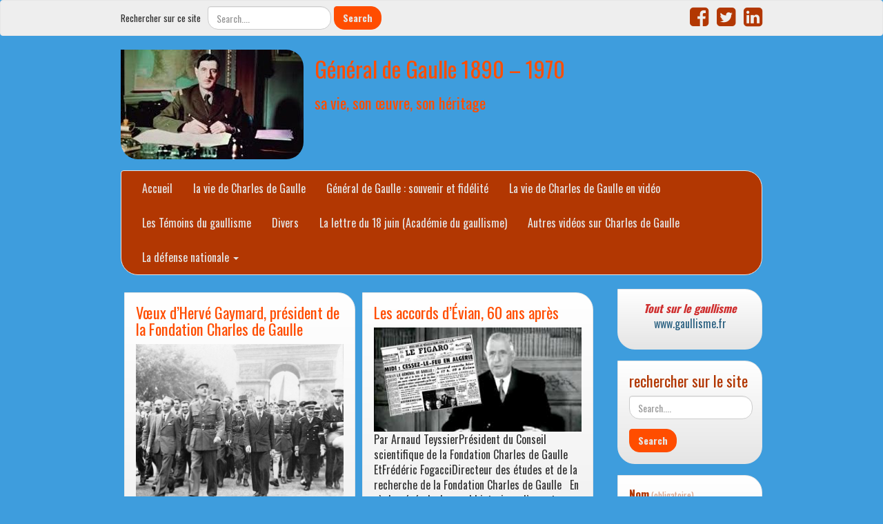

--- FILE ---
content_type: text/html; charset=UTF-8
request_url: http://general-de-gaulle.fr/tag/fondation-charles-de-gaulle
body_size: 14158
content:
<!DOCTYPE html>
<!--[if IE 7]>
<html class="ie ie7" lang="fr-FR">
<![endif]-->
<!--[if IE 8]>
<html class="ie ie8" lang="fr-FR">
<![endif]-->
<!--[if !(IE 7) | !(IE 8)  ]><!-->
<html lang="fr-FR">
<!--<![endif]-->
<head>
<meta charset="UTF-8" />
<meta http-equiv="X-UA-Compatible" content="IE=edge">
<meta name="viewport" content="width=device-width, initial-scale=1">
<link rel="profile" href="http://gmpg.org/xfn/11" />
<link rel="pingback" href="http://general-de-gaulle.fr/xmlrpc.php" />
<!--[if lt IE 9]>
<script src="http://general-de-gaulle.fr/wp-content/themes/iamsocial/js/html5.js" type="text/javascript"></script>
<![endif]-->

<title>Fondation Charles de Gaulle &#8211; Général de Gaulle 1890 &#8211; 1970</title>
<meta name='robots' content='max-image-preview:large' />
<link rel='dns-prefetch' href='//stats.wp.com' />
<link rel="alternate" type="application/rss+xml" title="Général de Gaulle 1890 - 1970 &raquo; Flux" href="http://general-de-gaulle.fr/feed" />
<link rel="alternate" type="application/rss+xml" title="Général de Gaulle 1890 - 1970 &raquo; Flux des commentaires" href="http://general-de-gaulle.fr/comments/feed" />
<link rel="alternate" type="application/rss+xml" title="Général de Gaulle 1890 - 1970 &raquo; Flux de l’étiquette Fondation Charles de Gaulle" href="http://general-de-gaulle.fr/tag/fondation-charles-de-gaulle/feed" />
<style id='wp-img-auto-sizes-contain-inline-css' type='text/css'>
img:is([sizes=auto i],[sizes^="auto," i]){contain-intrinsic-size:3000px 1500px}
/*# sourceURL=wp-img-auto-sizes-contain-inline-css */
</style>
<style id='wp-emoji-styles-inline-css' type='text/css'>

	img.wp-smiley, img.emoji {
		display: inline !important;
		border: none !important;
		box-shadow: none !important;
		height: 1em !important;
		width: 1em !important;
		margin: 0 0.07em !important;
		vertical-align: -0.1em !important;
		background: none !important;
		padding: 0 !important;
	}
/*# sourceURL=wp-emoji-styles-inline-css */
</style>
<style id='wp-block-library-inline-css' type='text/css'>
:root{--wp-block-synced-color:#7a00df;--wp-block-synced-color--rgb:122,0,223;--wp-bound-block-color:var(--wp-block-synced-color);--wp-editor-canvas-background:#ddd;--wp-admin-theme-color:#007cba;--wp-admin-theme-color--rgb:0,124,186;--wp-admin-theme-color-darker-10:#006ba1;--wp-admin-theme-color-darker-10--rgb:0,107,160.5;--wp-admin-theme-color-darker-20:#005a87;--wp-admin-theme-color-darker-20--rgb:0,90,135;--wp-admin-border-width-focus:2px}@media (min-resolution:192dpi){:root{--wp-admin-border-width-focus:1.5px}}.wp-element-button{cursor:pointer}:root .has-very-light-gray-background-color{background-color:#eee}:root .has-very-dark-gray-background-color{background-color:#313131}:root .has-very-light-gray-color{color:#eee}:root .has-very-dark-gray-color{color:#313131}:root .has-vivid-green-cyan-to-vivid-cyan-blue-gradient-background{background:linear-gradient(135deg,#00d084,#0693e3)}:root .has-purple-crush-gradient-background{background:linear-gradient(135deg,#34e2e4,#4721fb 50%,#ab1dfe)}:root .has-hazy-dawn-gradient-background{background:linear-gradient(135deg,#faaca8,#dad0ec)}:root .has-subdued-olive-gradient-background{background:linear-gradient(135deg,#fafae1,#67a671)}:root .has-atomic-cream-gradient-background{background:linear-gradient(135deg,#fdd79a,#004a59)}:root .has-nightshade-gradient-background{background:linear-gradient(135deg,#330968,#31cdcf)}:root .has-midnight-gradient-background{background:linear-gradient(135deg,#020381,#2874fc)}:root{--wp--preset--font-size--normal:16px;--wp--preset--font-size--huge:42px}.has-regular-font-size{font-size:1em}.has-larger-font-size{font-size:2.625em}.has-normal-font-size{font-size:var(--wp--preset--font-size--normal)}.has-huge-font-size{font-size:var(--wp--preset--font-size--huge)}.has-text-align-center{text-align:center}.has-text-align-left{text-align:left}.has-text-align-right{text-align:right}.has-fit-text{white-space:nowrap!important}#end-resizable-editor-section{display:none}.aligncenter{clear:both}.items-justified-left{justify-content:flex-start}.items-justified-center{justify-content:center}.items-justified-right{justify-content:flex-end}.items-justified-space-between{justify-content:space-between}.screen-reader-text{border:0;clip-path:inset(50%);height:1px;margin:-1px;overflow:hidden;padding:0;position:absolute;width:1px;word-wrap:normal!important}.screen-reader-text:focus{background-color:#ddd;clip-path:none;color:#444;display:block;font-size:1em;height:auto;left:5px;line-height:normal;padding:15px 23px 14px;text-decoration:none;top:5px;width:auto;z-index:100000}html :where(.has-border-color){border-style:solid}html :where([style*=border-top-color]){border-top-style:solid}html :where([style*=border-right-color]){border-right-style:solid}html :where([style*=border-bottom-color]){border-bottom-style:solid}html :where([style*=border-left-color]){border-left-style:solid}html :where([style*=border-width]){border-style:solid}html :where([style*=border-top-width]){border-top-style:solid}html :where([style*=border-right-width]){border-right-style:solid}html :where([style*=border-bottom-width]){border-bottom-style:solid}html :where([style*=border-left-width]){border-left-style:solid}html :where(img[class*=wp-image-]){height:auto;max-width:100%}:where(figure){margin:0 0 1em}html :where(.is-position-sticky){--wp-admin--admin-bar--position-offset:var(--wp-admin--admin-bar--height,0px)}@media screen and (max-width:600px){html :where(.is-position-sticky){--wp-admin--admin-bar--position-offset:0px}}
.has-text-align-justify{text-align:justify;}

/*# sourceURL=wp-block-library-inline-css */
</style><style id='wp-block-button-inline-css' type='text/css'>
.wp-block-button__link{align-content:center;box-sizing:border-box;cursor:pointer;display:inline-block;height:100%;text-align:center;word-break:break-word}.wp-block-button__link.aligncenter{text-align:center}.wp-block-button__link.alignright{text-align:right}:where(.wp-block-button__link){border-radius:9999px;box-shadow:none;padding:calc(.667em + 2px) calc(1.333em + 2px);text-decoration:none}.wp-block-button[style*=text-decoration] .wp-block-button__link{text-decoration:inherit}.wp-block-buttons>.wp-block-button.has-custom-width{max-width:none}.wp-block-buttons>.wp-block-button.has-custom-width .wp-block-button__link{width:100%}.wp-block-buttons>.wp-block-button.has-custom-font-size .wp-block-button__link{font-size:inherit}.wp-block-buttons>.wp-block-button.wp-block-button__width-25{width:calc(25% - var(--wp--style--block-gap, .5em)*.75)}.wp-block-buttons>.wp-block-button.wp-block-button__width-50{width:calc(50% - var(--wp--style--block-gap, .5em)*.5)}.wp-block-buttons>.wp-block-button.wp-block-button__width-75{width:calc(75% - var(--wp--style--block-gap, .5em)*.25)}.wp-block-buttons>.wp-block-button.wp-block-button__width-100{flex-basis:100%;width:100%}.wp-block-buttons.is-vertical>.wp-block-button.wp-block-button__width-25{width:25%}.wp-block-buttons.is-vertical>.wp-block-button.wp-block-button__width-50{width:50%}.wp-block-buttons.is-vertical>.wp-block-button.wp-block-button__width-75{width:75%}.wp-block-button.is-style-squared,.wp-block-button__link.wp-block-button.is-style-squared{border-radius:0}.wp-block-button.no-border-radius,.wp-block-button__link.no-border-radius{border-radius:0!important}:root :where(.wp-block-button .wp-block-button__link.is-style-outline),:root :where(.wp-block-button.is-style-outline>.wp-block-button__link){border:2px solid;padding:.667em 1.333em}:root :where(.wp-block-button .wp-block-button__link.is-style-outline:not(.has-text-color)),:root :where(.wp-block-button.is-style-outline>.wp-block-button__link:not(.has-text-color)){color:currentColor}:root :where(.wp-block-button .wp-block-button__link.is-style-outline:not(.has-background)),:root :where(.wp-block-button.is-style-outline>.wp-block-button__link:not(.has-background)){background-color:initial;background-image:none}
/*# sourceURL=http://general-de-gaulle.fr/wp-includes/blocks/button/style.min.css */
</style>
<style id='wp-block-buttons-inline-css' type='text/css'>
.wp-block-buttons{box-sizing:border-box}.wp-block-buttons.is-vertical{flex-direction:column}.wp-block-buttons.is-vertical>.wp-block-button:last-child{margin-bottom:0}.wp-block-buttons>.wp-block-button{display:inline-block;margin:0}.wp-block-buttons.is-content-justification-left{justify-content:flex-start}.wp-block-buttons.is-content-justification-left.is-vertical{align-items:flex-start}.wp-block-buttons.is-content-justification-center{justify-content:center}.wp-block-buttons.is-content-justification-center.is-vertical{align-items:center}.wp-block-buttons.is-content-justification-right{justify-content:flex-end}.wp-block-buttons.is-content-justification-right.is-vertical{align-items:flex-end}.wp-block-buttons.is-content-justification-space-between{justify-content:space-between}.wp-block-buttons.aligncenter{text-align:center}.wp-block-buttons:not(.is-content-justification-space-between,.is-content-justification-right,.is-content-justification-left,.is-content-justification-center) .wp-block-button.aligncenter{margin-left:auto;margin-right:auto;width:100%}.wp-block-buttons[style*=text-decoration] .wp-block-button,.wp-block-buttons[style*=text-decoration] .wp-block-button__link{text-decoration:inherit}.wp-block-buttons.has-custom-font-size .wp-block-button__link{font-size:inherit}.wp-block-buttons .wp-block-button__link{width:100%}.wp-block-button.aligncenter{text-align:center}
/*# sourceURL=http://general-de-gaulle.fr/wp-includes/blocks/buttons/style.min.css */
</style>
<style id='wp-block-paragraph-inline-css' type='text/css'>
.is-small-text{font-size:.875em}.is-regular-text{font-size:1em}.is-large-text{font-size:2.25em}.is-larger-text{font-size:3em}.has-drop-cap:not(:focus):first-letter{float:left;font-size:8.4em;font-style:normal;font-weight:100;line-height:.68;margin:.05em .1em 0 0;text-transform:uppercase}body.rtl .has-drop-cap:not(:focus):first-letter{float:none;margin-left:.1em}p.has-drop-cap.has-background{overflow:hidden}:root :where(p.has-background){padding:1.25em 2.375em}:where(p.has-text-color:not(.has-link-color)) a{color:inherit}p.has-text-align-left[style*="writing-mode:vertical-lr"],p.has-text-align-right[style*="writing-mode:vertical-rl"]{rotate:180deg}
/*# sourceURL=http://general-de-gaulle.fr/wp-includes/blocks/paragraph/style.min.css */
</style>
<style id='global-styles-inline-css' type='text/css'>
:root{--wp--preset--aspect-ratio--square: 1;--wp--preset--aspect-ratio--4-3: 4/3;--wp--preset--aspect-ratio--3-4: 3/4;--wp--preset--aspect-ratio--3-2: 3/2;--wp--preset--aspect-ratio--2-3: 2/3;--wp--preset--aspect-ratio--16-9: 16/9;--wp--preset--aspect-ratio--9-16: 9/16;--wp--preset--color--black: #000000;--wp--preset--color--cyan-bluish-gray: #abb8c3;--wp--preset--color--white: #ffffff;--wp--preset--color--pale-pink: #f78da7;--wp--preset--color--vivid-red: #cf2e2e;--wp--preset--color--luminous-vivid-orange: #ff6900;--wp--preset--color--luminous-vivid-amber: #fcb900;--wp--preset--color--light-green-cyan: #7bdcb5;--wp--preset--color--vivid-green-cyan: #00d084;--wp--preset--color--pale-cyan-blue: #8ed1fc;--wp--preset--color--vivid-cyan-blue: #0693e3;--wp--preset--color--vivid-purple: #9b51e0;--wp--preset--gradient--vivid-cyan-blue-to-vivid-purple: linear-gradient(135deg,rgb(6,147,227) 0%,rgb(155,81,224) 100%);--wp--preset--gradient--light-green-cyan-to-vivid-green-cyan: linear-gradient(135deg,rgb(122,220,180) 0%,rgb(0,208,130) 100%);--wp--preset--gradient--luminous-vivid-amber-to-luminous-vivid-orange: linear-gradient(135deg,rgb(252,185,0) 0%,rgb(255,105,0) 100%);--wp--preset--gradient--luminous-vivid-orange-to-vivid-red: linear-gradient(135deg,rgb(255,105,0) 0%,rgb(207,46,46) 100%);--wp--preset--gradient--very-light-gray-to-cyan-bluish-gray: linear-gradient(135deg,rgb(238,238,238) 0%,rgb(169,184,195) 100%);--wp--preset--gradient--cool-to-warm-spectrum: linear-gradient(135deg,rgb(74,234,220) 0%,rgb(151,120,209) 20%,rgb(207,42,186) 40%,rgb(238,44,130) 60%,rgb(251,105,98) 80%,rgb(254,248,76) 100%);--wp--preset--gradient--blush-light-purple: linear-gradient(135deg,rgb(255,206,236) 0%,rgb(152,150,240) 100%);--wp--preset--gradient--blush-bordeaux: linear-gradient(135deg,rgb(254,205,165) 0%,rgb(254,45,45) 50%,rgb(107,0,62) 100%);--wp--preset--gradient--luminous-dusk: linear-gradient(135deg,rgb(255,203,112) 0%,rgb(199,81,192) 50%,rgb(65,88,208) 100%);--wp--preset--gradient--pale-ocean: linear-gradient(135deg,rgb(255,245,203) 0%,rgb(182,227,212) 50%,rgb(51,167,181) 100%);--wp--preset--gradient--electric-grass: linear-gradient(135deg,rgb(202,248,128) 0%,rgb(113,206,126) 100%);--wp--preset--gradient--midnight: linear-gradient(135deg,rgb(2,3,129) 0%,rgb(40,116,252) 100%);--wp--preset--font-size--small: 13px;--wp--preset--font-size--medium: 20px;--wp--preset--font-size--large: 36px;--wp--preset--font-size--x-large: 42px;--wp--preset--spacing--20: 0.44rem;--wp--preset--spacing--30: 0.67rem;--wp--preset--spacing--40: 1rem;--wp--preset--spacing--50: 1.5rem;--wp--preset--spacing--60: 2.25rem;--wp--preset--spacing--70: 3.38rem;--wp--preset--spacing--80: 5.06rem;--wp--preset--shadow--natural: 6px 6px 9px rgba(0, 0, 0, 0.2);--wp--preset--shadow--deep: 12px 12px 50px rgba(0, 0, 0, 0.4);--wp--preset--shadow--sharp: 6px 6px 0px rgba(0, 0, 0, 0.2);--wp--preset--shadow--outlined: 6px 6px 0px -3px rgb(255, 255, 255), 6px 6px rgb(0, 0, 0);--wp--preset--shadow--crisp: 6px 6px 0px rgb(0, 0, 0);}:where(.is-layout-flex){gap: 0.5em;}:where(.is-layout-grid){gap: 0.5em;}body .is-layout-flex{display: flex;}.is-layout-flex{flex-wrap: wrap;align-items: center;}.is-layout-flex > :is(*, div){margin: 0;}body .is-layout-grid{display: grid;}.is-layout-grid > :is(*, div){margin: 0;}:where(.wp-block-columns.is-layout-flex){gap: 2em;}:where(.wp-block-columns.is-layout-grid){gap: 2em;}:where(.wp-block-post-template.is-layout-flex){gap: 1.25em;}:where(.wp-block-post-template.is-layout-grid){gap: 1.25em;}.has-black-color{color: var(--wp--preset--color--black) !important;}.has-cyan-bluish-gray-color{color: var(--wp--preset--color--cyan-bluish-gray) !important;}.has-white-color{color: var(--wp--preset--color--white) !important;}.has-pale-pink-color{color: var(--wp--preset--color--pale-pink) !important;}.has-vivid-red-color{color: var(--wp--preset--color--vivid-red) !important;}.has-luminous-vivid-orange-color{color: var(--wp--preset--color--luminous-vivid-orange) !important;}.has-luminous-vivid-amber-color{color: var(--wp--preset--color--luminous-vivid-amber) !important;}.has-light-green-cyan-color{color: var(--wp--preset--color--light-green-cyan) !important;}.has-vivid-green-cyan-color{color: var(--wp--preset--color--vivid-green-cyan) !important;}.has-pale-cyan-blue-color{color: var(--wp--preset--color--pale-cyan-blue) !important;}.has-vivid-cyan-blue-color{color: var(--wp--preset--color--vivid-cyan-blue) !important;}.has-vivid-purple-color{color: var(--wp--preset--color--vivid-purple) !important;}.has-black-background-color{background-color: var(--wp--preset--color--black) !important;}.has-cyan-bluish-gray-background-color{background-color: var(--wp--preset--color--cyan-bluish-gray) !important;}.has-white-background-color{background-color: var(--wp--preset--color--white) !important;}.has-pale-pink-background-color{background-color: var(--wp--preset--color--pale-pink) !important;}.has-vivid-red-background-color{background-color: var(--wp--preset--color--vivid-red) !important;}.has-luminous-vivid-orange-background-color{background-color: var(--wp--preset--color--luminous-vivid-orange) !important;}.has-luminous-vivid-amber-background-color{background-color: var(--wp--preset--color--luminous-vivid-amber) !important;}.has-light-green-cyan-background-color{background-color: var(--wp--preset--color--light-green-cyan) !important;}.has-vivid-green-cyan-background-color{background-color: var(--wp--preset--color--vivid-green-cyan) !important;}.has-pale-cyan-blue-background-color{background-color: var(--wp--preset--color--pale-cyan-blue) !important;}.has-vivid-cyan-blue-background-color{background-color: var(--wp--preset--color--vivid-cyan-blue) !important;}.has-vivid-purple-background-color{background-color: var(--wp--preset--color--vivid-purple) !important;}.has-black-border-color{border-color: var(--wp--preset--color--black) !important;}.has-cyan-bluish-gray-border-color{border-color: var(--wp--preset--color--cyan-bluish-gray) !important;}.has-white-border-color{border-color: var(--wp--preset--color--white) !important;}.has-pale-pink-border-color{border-color: var(--wp--preset--color--pale-pink) !important;}.has-vivid-red-border-color{border-color: var(--wp--preset--color--vivid-red) !important;}.has-luminous-vivid-orange-border-color{border-color: var(--wp--preset--color--luminous-vivid-orange) !important;}.has-luminous-vivid-amber-border-color{border-color: var(--wp--preset--color--luminous-vivid-amber) !important;}.has-light-green-cyan-border-color{border-color: var(--wp--preset--color--light-green-cyan) !important;}.has-vivid-green-cyan-border-color{border-color: var(--wp--preset--color--vivid-green-cyan) !important;}.has-pale-cyan-blue-border-color{border-color: var(--wp--preset--color--pale-cyan-blue) !important;}.has-vivid-cyan-blue-border-color{border-color: var(--wp--preset--color--vivid-cyan-blue) !important;}.has-vivid-purple-border-color{border-color: var(--wp--preset--color--vivid-purple) !important;}.has-vivid-cyan-blue-to-vivid-purple-gradient-background{background: var(--wp--preset--gradient--vivid-cyan-blue-to-vivid-purple) !important;}.has-light-green-cyan-to-vivid-green-cyan-gradient-background{background: var(--wp--preset--gradient--light-green-cyan-to-vivid-green-cyan) !important;}.has-luminous-vivid-amber-to-luminous-vivid-orange-gradient-background{background: var(--wp--preset--gradient--luminous-vivid-amber-to-luminous-vivid-orange) !important;}.has-luminous-vivid-orange-to-vivid-red-gradient-background{background: var(--wp--preset--gradient--luminous-vivid-orange-to-vivid-red) !important;}.has-very-light-gray-to-cyan-bluish-gray-gradient-background{background: var(--wp--preset--gradient--very-light-gray-to-cyan-bluish-gray) !important;}.has-cool-to-warm-spectrum-gradient-background{background: var(--wp--preset--gradient--cool-to-warm-spectrum) !important;}.has-blush-light-purple-gradient-background{background: var(--wp--preset--gradient--blush-light-purple) !important;}.has-blush-bordeaux-gradient-background{background: var(--wp--preset--gradient--blush-bordeaux) !important;}.has-luminous-dusk-gradient-background{background: var(--wp--preset--gradient--luminous-dusk) !important;}.has-pale-ocean-gradient-background{background: var(--wp--preset--gradient--pale-ocean) !important;}.has-electric-grass-gradient-background{background: var(--wp--preset--gradient--electric-grass) !important;}.has-midnight-gradient-background{background: var(--wp--preset--gradient--midnight) !important;}.has-small-font-size{font-size: var(--wp--preset--font-size--small) !important;}.has-medium-font-size{font-size: var(--wp--preset--font-size--medium) !important;}.has-large-font-size{font-size: var(--wp--preset--font-size--large) !important;}.has-x-large-font-size{font-size: var(--wp--preset--font-size--x-large) !important;}
/*# sourceURL=global-styles-inline-css */
</style>

<style id='classic-theme-styles-inline-css' type='text/css'>
/*! This file is auto-generated */
.wp-block-button__link{color:#fff;background-color:#32373c;border-radius:9999px;box-shadow:none;text-decoration:none;padding:calc(.667em + 2px) calc(1.333em + 2px);font-size:1.125em}.wp-block-file__button{background:#32373c;color:#fff;text-decoration:none}
/*# sourceURL=/wp-includes/css/classic-themes.min.css */
</style>
<link rel='stylesheet' id='style.css-css' href='http://general-de-gaulle.fr/wp-content/themes/iamsocial/css/style.css?ver=1.1.3' type='text/css' media='all' />
<link rel='stylesheet' id='custom-color-css' href='http://general-de-gaulle.fr/wp-content/themes/iamsocial/css/colors/orange.css?ver=6.9' type='text/css' media='all' />
<link rel='stylesheet' id='jetpack_css-css' href='http://general-de-gaulle.fr/wp-content/plugins/jetpack/css/jetpack.css?ver=12.6.3' type='text/css' media='all' />
<script type="text/javascript" src="http://general-de-gaulle.fr/wp-includes/js/jquery/jquery.min.js?ver=3.7.1" id="jquery-core-js"></script>
<script type="text/javascript" src="http://general-de-gaulle.fr/wp-includes/js/jquery/jquery-migrate.min.js?ver=3.4.1" id="jquery-migrate-js"></script>
<link rel="https://api.w.org/" href="http://general-de-gaulle.fr/wp-json/" /><link rel="alternate" title="JSON" type="application/json" href="http://general-de-gaulle.fr/wp-json/wp/v2/tags/56" /><link rel="EditURI" type="application/rsd+xml" title="RSD" href="http://general-de-gaulle.fr/xmlrpc.php?rsd" />
<meta name="generator" content="WordPress 6.9" />
	<style>img#wpstats{display:none}</style>
				<style type='text/css'>
				body, *, button {font-family:Oswald}
				h1, h2, h3, h4, h5, h6, h1 a, h2 a, h3 a, h4 a, h5 a, h6 a {font-family:Oswald}
		</style>
				<style type='text/css'>
				.carousel .carousel-caption h2#caption-1 a{ color:  #fff; }
				.carousel .carousel-caption h2#caption-2 a{ color:  #fff; }
				.carousel .carousel-caption h2#caption-3 a{ color:  #fff; }
		</style>
		<style type="text/css" id="custom-background-css">
body.custom-background { background-color: #3e9ddd; }
</style>
	<link rel="icon" href="http://general-de-gaulle.fr/wp-content/uploads/2016/12/cropped-cropped-cropped-cropped-entete1-8-1-32x32.jpg" sizes="32x32" />
<link rel="icon" href="http://general-de-gaulle.fr/wp-content/uploads/2016/12/cropped-cropped-cropped-cropped-entete1-8-1-192x192.jpg" sizes="192x192" />
<link rel="apple-touch-icon" href="http://general-de-gaulle.fr/wp-content/uploads/2016/12/cropped-cropped-cropped-cropped-entete1-8-1-180x180.jpg" />
<meta name="msapplication-TileImage" content="http://general-de-gaulle.fr/wp-content/uploads/2016/12/cropped-cropped-cropped-cropped-entete1-8-1-270x270.jpg" />
<link rel='stylesheet' id='google-fonts-css' href='//fonts.googleapis.com/css?family=Oswald%3A400%2C300%2C700%7COswald%3A400%2C300%2C700&#038;ver=6.9' type='text/css' media='all' />
<style id='jetpack-block-button-inline-css' type='text/css'>
.amp-wp-article .wp-block-jetpack-button{color:#fff}.wp-block-jetpack-button:not(.is-style-outline) button{border:none}
/*# sourceURL=http://general-de-gaulle.fr/wp-content/plugins/jetpack/_inc/blocks/button/view.css?minify=false */
</style>
</head>

<body class="archive tag tag-fondation-charles-de-gaulle tag-56 custom-background wp-theme-iamsocial">
<nav id="top-menu" class="navbar navbar-default">
		<div class="container">
			<div class="row">
				<div class="col-sm-8 visible-sm-inline-block visible-md-inline-block visible-lg-inline-block ">
					<div class="sidebar-top"><small>Rechercher sur ce site</small><form method="get" id="searchform" action="http://general-de-gaulle.fr/" class="form-inline">
	<div class="form-group">
		<input type="text" class="form-control" name="s" id="s" placeholder="Search...." />
		<input type="submit" id="searchsubmit" value="Search" class="btn btn-default" />
	</div>
</form>
</div>				</div>
				<nav class="col-sm-4 topSocials">
					<div class="sidebar-top">
												<a href="https://www.facebook.com/profile.php?id=100013166167802" target="_blank"> 
							<i class="fa fa-facebook-square fa-2x"></i>
						</a>
												<a href="https://twitter.com/KerhervA?ref_src=twsrc%5Etfw%7Ctwcamp%5Eembeddedtimeline%7Ctwterm%5Eprofile%3AKerhervA%7Ctwgr%[base64]%3D%3D&#038;ref_url=http%3A%2F%2Fwww.gaullisme.fr%2F" target="_blank"> 
							<i class="fa fa-twitter-square fa-2x"></i>
						</a>
												<a href="https://www.linkedin.com/in/alain-kerherv%C3%A9-2989a337/" target="_blank"> 
							<i class="fa fa-linkedin-square fa-2x"></i>
						</a>
											</div>
				</nav>
			</div>
			
		</div>
	</nav>

	<div class="container" role="main"> <!-- this will close in footer.php -->
		<header id="header">
			<div class="row">
				<div class="col-sm-12">
											<div class="sitelogo">
							<a href="http://general-de-gaulle.fr">
								<img src="http://general-de-gaulle.fr/wp-content/uploads/2021/07/cropped-Image12-1.jpg" height="" width="" alt="Logo" class="img-responsive"  id='logo' />
							</a>
						</div>
											<div class="sitetitle">
							<h1><a href="http://general-de-gaulle.fr">Général de Gaulle 1890 &#8211; 1970</a></h1>
							<h2><a href="http://general-de-gaulle.fr"> sa vie, son œuvre, son héritage</a></h2>
						</div>
				</div>
			</div>
		</header>


	<nav id="main-menu" class="navbar navbar-default" role="navigation">
		<div class="row">
			<div class="col-md-12">
				<div class="navbar-header">
				  <button type="button" class="navbar-toggle" data-toggle="collapse" data-target="#main-menu-list">
					<span class="sr-only">Afficher/masquer la navigation</span>
					<span class="icon-bar"></span>
					<span class="icon-bar"></span>
					<span class="icon-bar"></span>
				  </button>
				</div>
				<div id="main-menu-list" class="collapse navbar-collapse"><ul id="menu-menu1" class="nav navbar-nav"><li id="menu-item-172" class="menu-item menu-item-type-custom menu-item-object-custom menu-item-home menu-item-172"><a title="Accueil" href="http://general-de-gaulle.fr/">Accueil</a></li>
<li id="menu-item-790" class="menu-item menu-item-type-post_type menu-item-object-page menu-item-790"><a title="la vie de Charles de Gaulle" href="http://general-de-gaulle.fr/exposition-la-vie-de-charles-de-gaulle">la vie de Charles de Gaulle</a></li>
<li id="menu-item-603" class="menu-item menu-item-type-post_type menu-item-object-page menu-item-603"><a title="Général de Gaulle : souvenir et fidélité" href="http://general-de-gaulle.fr/general-de-gaulle-souvenir-et-fidelite">Général de Gaulle : souvenir et fidélité</a></li>
<li id="menu-item-707" class="menu-item menu-item-type-post_type menu-item-object-page menu-item-707"><a title="La vie de Charles de Gaulle en vidéo" href="http://general-de-gaulle.fr/la-vie-de-charles-de-gaulle-en-video">La vie de Charles de Gaulle en vidéo</a></li>
<li id="menu-item-587" class="menu-item menu-item-type-post_type menu-item-object-page menu-item-587"><a title="Les Témoins du gaullisme" href="http://general-de-gaulle.fr/les-temoins-du-gaullisme">Les Témoins du gaullisme</a></li>
<li id="menu-item-766" class="menu-item menu-item-type-taxonomy menu-item-object-category menu-item-766"><a title="Divers" href="http://general-de-gaulle.fr/category/uncategorized">Divers</a></li>
<li id="menu-item-945" class="menu-item menu-item-type-post_type menu-item-object-page menu-item-945"><a title="La lettre du 18 juin (Académie du gaullisme)" href="http://general-de-gaulle.fr/la-lettre-du-18-juin">La lettre du 18 juin (Académie du gaullisme)</a></li>
<li id="menu-item-966" class="menu-item menu-item-type-post_type menu-item-object-page menu-item-966"><a title="Autres vidéos sur Charles de Gaulle" href="http://general-de-gaulle.fr/la-vie-de-charles-de-gaulle-en-video/videos-sur-charles-de-gaulle">Autres vidéos sur Charles de Gaulle</a></li>
<li id="menu-item-1004" class="menu-item menu-item-type-taxonomy menu-item-object-category menu-item-has-children menu-item-1004 dropdown"><a title="La défense nationale" href="#" data-toggle="dropdown" class="dropdown-toggle" aria-haspopup="true">La défense nationale <span class="caret"></span></a>
<ul role="menu" class=" dropdown-menu">
	<li id="menu-item-765" class="menu-item menu-item-type-taxonomy menu-item-object-category menu-item-765"><a title="Général de Gaulle : biographie" href="http://general-de-gaulle.fr/category/biographie">Général de Gaulle : biographie</a></li>
</ul>
</li>
</ul></div>			</div>
		</div>
	</nav>		

		   



		<div class="row">
			<div class="col-md-9">
				<section id="masonryContainer" class="content">
								<div class="masonry-layout__panel"><!--Mansory Layout fix: wrap each article-->
			<article id="post-4798" class="post-4798 post type-post status-publish format-standard has-post-thumbnail hentry category-uncategorized tag-alain-kerherve tag-charles-de-gaulle tag-fondation-charles-de-gaulle">
				<h2>
					<a href="http://general-de-gaulle.fr/voeux-dherve-gaymard-president-de-la-fondation-charles-de-gaulle" rel="bookmark" title="Vœux d’Hervé Gaymard, président de la Fondation Charles de Gaulle">
						Vœux d’Hervé Gaymard, président de la Fondation Charles de Gaulle					</a>
				</h2>
			<figure>
			<a href="http://general-de-gaulle.fr/voeux-dherve-gaymard-president-de-la-fondation-charles-de-gaulle" rel="bookmark" title="Vœux d’Hervé Gaymard, président de la Fondation Charles de Gaulle">
				<img width="605" height="485" src="http://general-de-gaulle.fr/wp-content/uploads/2021/08/liber2.jpg" class="attachment-large size-large wp-post-image" alt="" decoding="async" fetchpriority="high" srcset="http://general-de-gaulle.fr/wp-content/uploads/2021/08/liber2.jpg 605w, http://general-de-gaulle.fr/wp-content/uploads/2021/08/liber2-300x240.jpg 300w" sizes="(max-width: 605px) 100vw, 605px" />			</a> 
			</figure>
			<p>Gaullisme.fr se joint au Président de la Fondation pour vous présenter également les meilleurs vœux pour l’année nouvelle, à vous, vos familles et à la France qui en a bien besoin. Merci à tous les militants qui s’investissent pour défendre la mémoire du Général et militent pour poursuivre son œuvre inachevée : indépendance et souveraineté de [&hellip;]</p>
					<small class="clearfix readmore"><a href="http://general-de-gaulle.fr/voeux-dherve-gaymard-president-de-la-fondation-charles-de-gaulle" rel="bookmark" title="Vœux d’Hervé Gaymard, président de la Fondation Charles de Gaulle">Lire la suite</a></small>
					<span class="screen-reader-text">Vœux d’Hervé Gaymard, président de la Fondation Charles de Gaulle</span>
										<div class="metas">
					<small><i class="fa fa-calendar-o"></i> décembre 29, 2022 </small><br>
					<small class="postmetadata"><i class="fa fa-folder-open-o"></i> Publié dans <a href="http://general-de-gaulle.fr/category/uncategorized" rel="category tag">Divers</a></small><br>
											<small><i class="fa fa-tags"></i> Étiquettes : <a href="http://general-de-gaulle.fr/tag/alain-kerherve" rel="tag">Alain Kerhervé</a>, <a href="http://general-de-gaulle.fr/tag/charles-de-gaulle" rel="tag">Charles de Gaulle</a>, <a href="http://general-de-gaulle.fr/tag/fondation-charles-de-gaulle" rel="tag">Fondation Charles de Gaulle</a></small>
																<small class="comments">
							<a href="http://general-de-gaulle.fr/voeux-dherve-gaymard-president-de-la-fondation-charles-de-gaulle" rel="bookmark" title="Vœux d’Hervé Gaymard, président de la Fondation Charles de Gaulle">
															</a> 
						</small>
									</div>
					</article>
		</div><!--Mansory Layout fix: wrap each article-->
		
								<div class="masonry-layout__panel"><!--Mansory Layout fix: wrap each article-->
			<article id="post-970" class="post-970 post type-post status-publish format-standard has-post-thumbnail hentry category-biographie tag-arnaud-teyssier tag-ben-bella tag-charles-de-gaulle tag-fln tag-fondation-charles-de-gaulle tag-frederic-fogacci tag-general-boumediene tag-louis-joxe tag-oas tag-onu tag-pompidou tag-putsch-davril-1961">
				<h2>
					<a href="http://general-de-gaulle.fr/les-accords-devian-60-ans-apres" rel="bookmark" title="Les accords d’Évian, 60 ans après">
						Les accords d’Évian, 60 ans après					</a>
				</h2>
			<figure>
			<a href="http://general-de-gaulle.fr/les-accords-devian-60-ans-apres" rel="bookmark" title="Les accords d’Évian, 60 ans après">
				<img width="318" height="159" src="http://general-de-gaulle.fr/wp-content/uploads/2022/03/cessezLeFeu.jpg" class="attachment-large size-large wp-post-image" alt="" decoding="async" srcset="http://general-de-gaulle.fr/wp-content/uploads/2022/03/cessezLeFeu.jpg 318w, http://general-de-gaulle.fr/wp-content/uploads/2022/03/cessezLeFeu-300x150.jpg 300w" sizes="(max-width: 318px) 100vw, 318px" />			</a> 
			</figure>
			<p>Par Arnaud TeyssierPrésident du Conseil scientifique de la Fondation Charles de Gaulle EtFrédéric FogacciDirecteur des études et de la recherche de la Fondation Charles de Gaulle   En règle générale, le recul historique, l’ouverture progressive des archives permettent peu à peu de mieux comprendre les tenants et les aboutissants d’un évènement, et, en définitive, de mieux [&hellip;]</p>
					<small class="clearfix readmore"><a href="http://general-de-gaulle.fr/les-accords-devian-60-ans-apres" rel="bookmark" title="Les accords d’Évian, 60 ans après">Lire la suite</a></small>
					<span class="screen-reader-text">Les accords d’Évian, 60 ans après</span>
										<div class="metas">
					<small><i class="fa fa-calendar-o"></i> mars 28, 2022 </small><br>
					<small class="postmetadata"><i class="fa fa-folder-open-o"></i> Publié dans <a href="http://general-de-gaulle.fr/category/biographie" rel="category tag">Général de Gaulle : biographie</a></small><br>
											<small><i class="fa fa-tags"></i> Étiquettes : <a href="http://general-de-gaulle.fr/tag/arnaud-teyssier" rel="tag">Arnaud Teyssier</a>, <a href="http://general-de-gaulle.fr/tag/ben-bella" rel="tag">Ben Bella</a>, <a href="http://general-de-gaulle.fr/tag/charles-de-gaulle" rel="tag">Charles de Gaulle</a>, <a href="http://general-de-gaulle.fr/tag/fln" rel="tag">FLN</a>, <a href="http://general-de-gaulle.fr/tag/fondation-charles-de-gaulle" rel="tag">Fondation Charles de Gaulle</a>, <a href="http://general-de-gaulle.fr/tag/frederic-fogacci" rel="tag">Frédéric FOGACCI</a>, <a href="http://general-de-gaulle.fr/tag/general-boumediene" rel="tag">Général Boumediene</a>, <a href="http://general-de-gaulle.fr/tag/louis-joxe" rel="tag">Louis Joxe</a>, <a href="http://general-de-gaulle.fr/tag/oas" rel="tag">OAS</a>, <a href="http://general-de-gaulle.fr/tag/onu" rel="tag">ONU</a>, <a href="http://general-de-gaulle.fr/tag/pompidou" rel="tag">Pompidou</a>, <a href="http://general-de-gaulle.fr/tag/putsch-davril-1961" rel="tag">putsch d’avril 1961</a></small>
																<small class="comments">
							<a href="http://general-de-gaulle.fr/les-accords-devian-60-ans-apres" rel="bookmark" title="Les accords d’Évian, 60 ans après">
															</a> 
						</small>
									</div>
					</article>
		</div><!--Mansory Layout fix: wrap each article-->
		
													
				</section>
			</div>
			<aside class="col-md-3">
				<aside class="small-12 medium-4 large-4 columns">
	<div class="sidebar">
<p class="has-text-align-center"><strong><em><mark style="background-color:rgba(0, 0, 0, 0)" class="has-inline-color has-vivid-red-color">Tout sur le gaullisme</mark></em></strong><br><a href="http://www.gaullisme.fr" data-type="URL" data-id="www.gaullisme.fr" target="_blank" rel="noreferrer noopener">www.gaullisme.fr</a></p>
</div><div class="sidebar"><h3>rechercher sur le site</h3><form method="get" id="searchform" action="http://general-de-gaulle.fr/" class="form-inline">
	<div class="form-group">
		<input type="text" class="form-control" name="s" id="s" placeholder="Search...." />
		<input type="submit" id="searchsubmit" value="Search" class="btn btn-default" />
	</div>
</form>
</div><div class="sidebar"><div data-test='contact-form' id='contact-form-widget-block-10' class='wp-block-jetpack-contact-form-container '>
<form action='/tag/fondation-charles-de-gaulle#contact-form-widget-block-10' method='post' class='contact-form commentsblock wp-block-jetpack-contact-form'>
<script>
			( function () {
				const contact_forms = document.getElementsByClassName('contact-form');

				for ( const form of contact_forms ) {
					form.onsubmit = function() {
						const buttons = form.getElementsByTagName('button');

						for( const button of buttons ) {
							button.setAttribute('disabled', true);
						}
					}
				}
			} )();
		</script>
<div class="wp-block-jetpack-contact-form">
<div style="" class='grunion-field-name-wrap grunion-field-wrap'  >
<label
				for='gwidget-block-10-nom'
				class='grunion-field-label name'>Nom<span>(obligatoire)</span></label>
<input
					type='text'
					name='gwidget-block-10-nom'
					id='gwidget-block-10-nom'
					value=''
					class='name  grunion-field' 
					required aria-required='true' />
	</div>



<div style="" class='grunion-field-email-wrap grunion-field-wrap'  >
<label
				for='gwidget-block-10-email'
				class='grunion-field-label email'>E-mail<span>(obligatoire)</span></label>
<input
					type='email'
					name='gwidget-block-10-email'
					id='gwidget-block-10-email'
					value=''
					class='email  grunion-field' 
					required aria-required='true' />
	</div>



<div style="" class='grunion-field-consent-wrap grunion-field-wrap'  >
<label class='grunion-field-label consent consent-implicit' style=''>		<input aria-hidden='true' type='checkbox' checked name='gwidget-block-10-consentement' value='Oui' style='display:none;' /> 
		En envoyant vos informations&#044; vous nous autorisez à vous envoyer des e-mails. Vous pouvez vous désabonner à tout moment.</label>
<div class='clear-form'></div>
	</div>


<div class="wp-block-jetpack-button aligncenter is-style-fill wp-block-button" style="max-width: 100%"><button class="wp-block-button__link is-style-fill has-background has-blush-bordeaux-gradient-background" style="width: 75%; max-width: 100%" data-id-attr="placeholder" type="submit">Abonnez-vous</button></div></div>
		<input type='hidden' name='contact-form-id' value='widget-block-10' />
		<input type='hidden' name='action' value='grunion-contact-form' />
		<input type='hidden' name='contact-form-hash' value='0b9e0428cfea1562ca6cbdca4b686645304a5021' />
<p style="display: none !important;"><label>&#916;<textarea name="ak_hp_textarea" cols="45" rows="8" maxlength="100"></textarea></label><input type="hidden" id="ak_js_1" name="ak_js" value="7"/><script>document.getElementById( "ak_js_1" ).setAttribute( "value", ( new Date() ).getTime() );</script></p></form>
</div></div>
		<div class="sidebar">
		<h3>Les derniers articles</h3>
		<ul>
											<li>
					<a href="http://general-de-gaulle.fr/le-pacte-germano-sovietique-et-les-communistes-francais">Le pacte germano-soviétique et les communistes français</a>
									</li>
											<li>
					<a href="http://general-de-gaulle.fr/le-conseil-national-de-la-resistance">Le Conseil national de la Résistance</a>
									</li>
											<li>
					<a href="http://general-de-gaulle.fr/jean-moulin">Jean Moulin</a>
									</li>
											<li>
					<a href="http://general-de-gaulle.fr/voeux-dherve-gaymard-president-de-la-fondation-charles-de-gaulle">Vœux d’Hervé Gaymard, président de la Fondation Charles de Gaulle</a>
									</li>
											<li>
					<a href="http://general-de-gaulle.fr/il-y-a-51-ans-charles-de-gaulle-nous-quittait-la-france-est-en-deuil">Il y a 52 ans Charles de Gaulle nous quittait… La France est en deuil</a>
									</li>
					</ul>

		</div><div class="sidebar"><h3>Tout su Charles de Gaulle, tout sur le gaullisme</h3>
		<ul>
						<li><a href="http://general-de-gaulle.fr/wp-login.php">Connexion</a></li>
			<li><a href="http://general-de-gaulle.fr/feed">Flux des publications</a></li>
			<li><a href="http://general-de-gaulle.fr/comments/feed">Flux des commentaires</a></li>

			<li><a href="https://fr.wordpress.org/">Site de WordPress-FR</a></li>
		</ul>

		</div><div class="sidebar"><h3>Une révolution en héritage</h3>			<div class="textwidget"><html>

<head>
<meta http-equiv="Content-Language" content="fr">
<meta http-equiv="Content-Type" content="text/html; charset=windows-1252">
<title>Nouvelle page 2</title>
<meta name="Microsoft Theme" content="sky 1011, default">
</head>

<body>

<table border="1" width="254">
	<tr>
		<td>
		<a href="https://www.amazon.fr/gp/product/2353911390?ie=UTF8&camp=1642&creativeASIN=2353911390&linkCode=xm2&tag=gaullismefr-21">
		<img border="0" src="http://www.gaullisme.fr/wp-content/uploads/2016/10/cors1-1.jpg" width="244" height="165"></a></td>
	</tr>
	<tr>
		<td width="244" bgcolor="#CCFFFF">
		<p align="center"><font face="Comic Sans MS"><i><b>Pour en savoir plus 
		cliquez
		<a href="http://www.gaullisme.fr/2015/11/25/une-revolution-en-heritage">
		ICI</a></b></i></font></td>
	</tr>
</table>

</body>

</html>
</div>
		</div><div class="sidebar"><h3>Catégories</h3>
			<ul>
					<li class="cat-item cat-item-31"><a href="http://general-de-gaulle.fr/category/biographie/1890-1939">1890 &#8211; 1939</a>
</li>
	<li class="cat-item cat-item-29"><a href="http://general-de-gaulle.fr/category/biographie/5e-republique">5e République</a>
</li>
	<li class="cat-item cat-item-1"><a href="http://general-de-gaulle.fr/category/uncategorized">Divers</a>
</li>
	<li class="cat-item cat-item-12"><a href="http://general-de-gaulle.fr/category/expocdg">Exposition Charles de Gaulle</a>
</li>
	<li class="cat-item cat-item-22"><a href="http://general-de-gaulle.fr/category/ffl">FFL</a>
</li>
	<li class="cat-item cat-item-26"><a href="http://general-de-gaulle.fr/category/biographie">Général de Gaulle : biographie</a>
</li>
	<li class="cat-item cat-item-27"><a href="http://general-de-gaulle.fr/category/biographie/guerre-39-45">Guerre 39-45</a>
</li>
	<li class="cat-item cat-item-60"><a href="http://general-de-gaulle.fr/category/def-nat">La défense nationale</a>
</li>
	<li class="cat-item cat-item-28"><a href="http://general-de-gaulle.fr/category/avec-de-gaulle">Les témoins du gaullisme</a>
</li>
			</ul>

			</div><div class="sidebar"><div data-test='contact-form' id='contact-form-widget-block-8' class='wp-block-jetpack-contact-form-container '>
<form action='/tag/fondation-charles-de-gaulle#contact-form-widget-block-8' method='post' class='contact-form commentsblock'>
<script>
			( function () {
				const contact_forms = document.getElementsByClassName('contact-form');

				for ( const form of contact_forms ) {
					form.onsubmit = function() {
						const buttons = form.getElementsByTagName('button');

						for( const button of buttons ) {
							button.setAttribute('disabled', true);
						}
					}
				}
			} )();
		</script>
				
<div style="" class='grunion-field-name-wrap grunion-field-wrap'  >
<label
				for='gwidget-block-8-nom'
				class='grunion-field-label name'>Nom<span>(obligatoire)</span></label>
<input
					type='text'
					name='gwidget-block-8-nom'
					id='gwidget-block-8-nom'
					value=''
					class='name  grunion-field' 
					required aria-required='true' />
	</div>

				
<div style="" class='grunion-field-email-wrap grunion-field-wrap'  >
<label
				for='gwidget-block-8-email'
				class='grunion-field-label email'>E-mail<span>(obligatoire)</span></label>
<input
					type='email'
					name='gwidget-block-8-email'
					id='gwidget-block-8-email'
					value=''
					class='email  grunion-field' 
					required aria-required='true' />
	</div>

				
<div style="" class='grunion-field-url-wrap grunion-field-wrap'  >
<label
				for='gwidget-block-8-siteweb'
				class='grunion-field-label url'>Site web</label>
<input
					type='text'
					name='gwidget-block-8-siteweb'
					id='gwidget-block-8-siteweb'
					value=''
					class='url  grunion-field' 
					title="Veuillez saisir une URL valide - https://www.exemple.fr" oninvalid="setCustomValidity(&quot;Veuillez saisir une URL valide - https://www.exemple.fr&quot;)" oninput="setCustomValidity(&quot;&quot;)" pattern="(([:\/a-zA-Z0-9_\-]+)?(\.[a-zA-Z0-9_\-\/]+)+)" data-type-override="url"  />
	</div>

				
<div style="" class='grunion-field-textarea-wrap grunion-field-wrap'  >
<label
				for='contact-form-comment-gwidget-block-8-message'
				class='grunion-field-label textarea'>Message</label>
<textarea
		                style=''
		                name='gwidget-block-8-message'
		                id='contact-form-comment-gwidget-block-8-message'
		                rows='20' class='textarea  grunion-field'  ></textarea>
	</div>
	<p class='contact-submit'>
		<button type='submit' class='pushbutton-wide'>Envoyer</button>		<input type='hidden' name='contact-form-id' value='widget-block-8' />
		<input type='hidden' name='action' value='grunion-contact-form' />
		<input type='hidden' name='contact-form-hash' value='402b9091c46daa2554924f48de4562b3639a79bf' />
	</p>
<p style="display: none !important;"><label>&#916;<textarea name="ak_hp_textarea" cols="45" rows="8" maxlength="100"></textarea></label><input type="hidden" id="ak_js_2" name="ak_js" value="194"/><script>document.getElementById( "ak_js_2" ).setAttribute( "value", ( new Date() ).getTime() );</script></p></form>
</div></div></aside>
			</aside>
		</div>
</div><!-- Closing .container opened in header.php -->
<footer id="pageFooter">
	<div class="container">
		<div class="row">
				<div class="col-md-4">
														</div>
				<div class="col-md-4">
														</div>
				<div class="col-md-4">
														</div>
			</div>

			<div class="row">
				<div class="col-sm-12 text-center credits">
					<small>
						<a href="http://www.isabellegarcia.me">IAMSocial</a>, un theme WordPress de <a href="http://www.aicragellebasi.social">@aicragellebasi</a>						</em>
					</small>
				</div>
			</div>
		</div>
</footer>
<script type="speculationrules">
{"prefetch":[{"source":"document","where":{"and":[{"href_matches":"/*"},{"not":{"href_matches":["/wp-*.php","/wp-admin/*","/wp-content/uploads/*","/wp-content/*","/wp-content/plugins/*","/wp-content/themes/iamsocial/*","/*\\?(.+)"]}},{"not":{"selector_matches":"a[rel~=\"nofollow\"]"}},{"not":{"selector_matches":".no-prefetch, .no-prefetch a"}}]},"eagerness":"conservative"}]}
</script>
<script type="text/javascript" src="http://general-de-gaulle.fr/wp-content/themes/iamsocial/js/bootstrap.min.js?ver=1.1.2" id="bootstrap-js"></script>
<script defer type="text/javascript" src="https://stats.wp.com/e-202604.js" id="jetpack-stats-js"></script>
<script type="text/javascript" id="jetpack-stats-js-after">
/* <![CDATA[ */
_stq = window._stq || [];
_stq.push([ "view", {v:'ext',blog:'205070023',post:'0',tz:'0',srv:'general-de-gaulle.fr',j:'1:12.6.3'} ]);
_stq.push([ "clickTrackerInit", "205070023", "0" ]);
//# sourceURL=jetpack-stats-js-after
/* ]]> */
</script>
<script type="text/javascript" src="http://general-de-gaulle.fr/wp-includes/js/dist/vendor/wp-polyfill.min.js?ver=3.15.0" id="wp-polyfill-js"></script>
<script type="text/javascript" src="http://general-de-gaulle.fr/wp-includes/js/dist/hooks.min.js?ver=dd5603f07f9220ed27f1" id="wp-hooks-js"></script>
<script type="text/javascript" src="http://general-de-gaulle.fr/wp-includes/js/dist/i18n.min.js?ver=c26c3dc7bed366793375" id="wp-i18n-js"></script>
<script type="text/javascript" id="wp-i18n-js-after">
/* <![CDATA[ */
wp.i18n.setLocaleData( { 'text direction\u0004ltr': [ 'ltr' ] } );
//# sourceURL=wp-i18n-js-after
/* ]]> */
</script>
<script type="text/javascript" src="http://general-de-gaulle.fr/wp-content/plugins/jetpack/jetpack_vendor/automattic/jetpack-forms/dist/blocks/view.js?minify=false&amp;ver=e0c5240f58f7206ba520" id="jp-forms-blocks-js"></script>
<script id="wp-emoji-settings" type="application/json">
{"baseUrl":"https://s.w.org/images/core/emoji/17.0.2/72x72/","ext":".png","svgUrl":"https://s.w.org/images/core/emoji/17.0.2/svg/","svgExt":".svg","source":{"concatemoji":"http://general-de-gaulle.fr/wp-includes/js/wp-emoji-release.min.js?ver=6.9"}}
</script>
<script type="module">
/* <![CDATA[ */
/*! This file is auto-generated */
const a=JSON.parse(document.getElementById("wp-emoji-settings").textContent),o=(window._wpemojiSettings=a,"wpEmojiSettingsSupports"),s=["flag","emoji"];function i(e){try{var t={supportTests:e,timestamp:(new Date).valueOf()};sessionStorage.setItem(o,JSON.stringify(t))}catch(e){}}function c(e,t,n){e.clearRect(0,0,e.canvas.width,e.canvas.height),e.fillText(t,0,0);t=new Uint32Array(e.getImageData(0,0,e.canvas.width,e.canvas.height).data);e.clearRect(0,0,e.canvas.width,e.canvas.height),e.fillText(n,0,0);const a=new Uint32Array(e.getImageData(0,0,e.canvas.width,e.canvas.height).data);return t.every((e,t)=>e===a[t])}function p(e,t){e.clearRect(0,0,e.canvas.width,e.canvas.height),e.fillText(t,0,0);var n=e.getImageData(16,16,1,1);for(let e=0;e<n.data.length;e++)if(0!==n.data[e])return!1;return!0}function u(e,t,n,a){switch(t){case"flag":return n(e,"\ud83c\udff3\ufe0f\u200d\u26a7\ufe0f","\ud83c\udff3\ufe0f\u200b\u26a7\ufe0f")?!1:!n(e,"\ud83c\udde8\ud83c\uddf6","\ud83c\udde8\u200b\ud83c\uddf6")&&!n(e,"\ud83c\udff4\udb40\udc67\udb40\udc62\udb40\udc65\udb40\udc6e\udb40\udc67\udb40\udc7f","\ud83c\udff4\u200b\udb40\udc67\u200b\udb40\udc62\u200b\udb40\udc65\u200b\udb40\udc6e\u200b\udb40\udc67\u200b\udb40\udc7f");case"emoji":return!a(e,"\ud83e\u1fac8")}return!1}function f(e,t,n,a){let r;const o=(r="undefined"!=typeof WorkerGlobalScope&&self instanceof WorkerGlobalScope?new OffscreenCanvas(300,150):document.createElement("canvas")).getContext("2d",{willReadFrequently:!0}),s=(o.textBaseline="top",o.font="600 32px Arial",{});return e.forEach(e=>{s[e]=t(o,e,n,a)}),s}function r(e){var t=document.createElement("script");t.src=e,t.defer=!0,document.head.appendChild(t)}a.supports={everything:!0,everythingExceptFlag:!0},new Promise(t=>{let n=function(){try{var e=JSON.parse(sessionStorage.getItem(o));if("object"==typeof e&&"number"==typeof e.timestamp&&(new Date).valueOf()<e.timestamp+604800&&"object"==typeof e.supportTests)return e.supportTests}catch(e){}return null}();if(!n){if("undefined"!=typeof Worker&&"undefined"!=typeof OffscreenCanvas&&"undefined"!=typeof URL&&URL.createObjectURL&&"undefined"!=typeof Blob)try{var e="postMessage("+f.toString()+"("+[JSON.stringify(s),u.toString(),c.toString(),p.toString()].join(",")+"));",a=new Blob([e],{type:"text/javascript"});const r=new Worker(URL.createObjectURL(a),{name:"wpTestEmojiSupports"});return void(r.onmessage=e=>{i(n=e.data),r.terminate(),t(n)})}catch(e){}i(n=f(s,u,c,p))}t(n)}).then(e=>{for(const n in e)a.supports[n]=e[n],a.supports.everything=a.supports.everything&&a.supports[n],"flag"!==n&&(a.supports.everythingExceptFlag=a.supports.everythingExceptFlag&&a.supports[n]);var t;a.supports.everythingExceptFlag=a.supports.everythingExceptFlag&&!a.supports.flag,a.supports.everything||((t=a.source||{}).concatemoji?r(t.concatemoji):t.wpemoji&&t.twemoji&&(r(t.twemoji),r(t.wpemoji)))});
//# sourceURL=http://general-de-gaulle.fr/wp-includes/js/wp-emoji-loader.min.js
/* ]]> */
</script>
</body>
</html>
